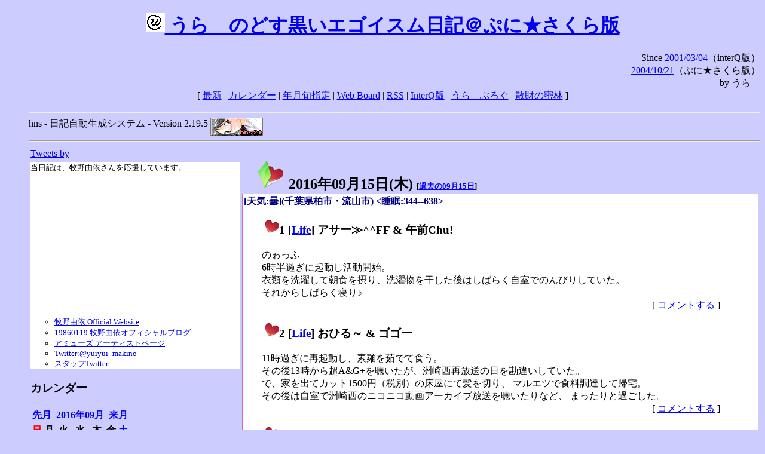

--- FILE ---
content_type: text/html; charset=EUC-JP
request_url: http://puni.sakura.ne.jp/diary/?20160915&to=201609150
body_size: 18411
content:
<!DOCTYPE HTML PUBLIC "-//W3C//DTD HTML 4.01 Transitional//EN"
	"http://www.w3.org/TR/REC-html40/loose.dtd">
<html lang="ja">
<head>
<meta http-equiv="content-type" content="text/html; charset=EUC-JP">
<base href="http://puni.sakura.ne.jp/diary/">
<link rev="made" href="mailto:chanoyu (a) sun.interq.or.jp">
<meta name="author" content="うらゝ">
<!-- HOSHINO_ANTENNA_REGIST OK -->
<!-- THEME ulara -->
<meta http-equiv="Content-Style-Type" content="text/css">
<link rel="stylesheet" type="text/css" media="screen" href="ulara.css">
<link rel="SHORTCUT ICON" href="favicon.ico">
<link rel="alternate" type="application/rss+xml" title="RSS" href="rss.cgi">
<title>うらゝのどす黒いエゴイズム日記＠ぷに★さくら版</title>
</head>

<body >
<!-- START TIME 1768651399-->
<h1 class="title">
<a href="http://puni.sakura.ne.jp/diary/" id="myUrl">
  <img src="icons/favicon.png" width=32 height=32 align="bottom">
  うらゝのどす黒いエゴイスム日記＠ぷに★さくら版
</a></h1>
<script type="text/javascript"><!--
  window.onload = function(){
    if(document.location.protocol == "https:"){
      var s = document.getElementById('myUrl').href.replace(/^http:/, "https:")
      document.getElementById('myUrl').href = s
    }
  }
//-->
</script>
<div align="right">Since <a href="?20010304">2001/03/04</a>（interQ版）<br>
　<a href="?20041021">2004/10/21</a>（ぷに★さくら版）<br>
  by うらゝ</div>
<div align="center">
 [ <a href="./">最新</a> | <a href="#Calendar">カレンダー</a> |
 <a href="#GoToTheDay">年月旬指定</a> |
 <a href="./board.cgi">Web Board</a> | <a href="./rss.cgi">RSS</a> |
 <a href="http://cgi.members.interq.or.jp/sun/chanoyu/private/hns-lite/">InterQ版</a> |
 <a href="http://ulara.tea-nifty.com/b/">うらゝぶろぐ</a> |
 <a href="http://astore.amazon.co.jp/ularasdosblac-22">散財の密林</a> ]
</div>
<ul>
<hr>
<div>hns - 日記自動生成システム - Version 2.19.5
<img src="icons/hns-2.1-icon.png" width=88 height=30 align="middle" alt="[hns2.1]">
</div> 
<hr>
<table>
<tr><td valign="top" width="20%">
<!-- begin{Twitter_widget} -->
<a class="twitter-timeline"  href="https://twitter.com/ulara"  data-widget-id="325904463741194240" data-width="350px" data-tweet-limit="6">Tweets by </a>
<script>!function(d,s,id){var js,fjs=d.getElementsByTagName(s)[0],p=/^http:/.test(d.location)?'http':'https';if(!d.getElementById(id)){js=d.createElement(s);js.id=id;js.src=p+"://platform.twitter.com/widgets.js";fjs.parentNode.insertBefore(js,fjs);}}(document,"script","twitter-wjs");</script>
<!-- end{Twitter_widget} -->
<!-- begin{牧野由依} -->
<div id="makino_yui">
当日記は、牧野由依さんを応援しています。<br>
<iframe style="width:120px;height:240px;" marginwidth="0" marginheight="0" scrolling="no" frameborder="0" src="https://rcm-fe.amazon-adsystem.com/e/cm?ref=tf_til&t=ularasdosblac-22&m=amazon&o=9&p=8&l=as1&IS1=1&detail=1&asins=B0794MCJQQ&linkId=99db666451743eb622b757f48ccde702&bc1=ffffff&lt1=_top&fc1=333333&lc1=0066c0&bg1=ffffff&f=ifr">
</iframe>
<ul>
<li><a href="http://www.yuiyuimakino.com/">牧野由依 Official Website</a></li>
<li><a href="http://ameblo.jp/yui-makino/">19860119 牧野由依オフィシャルブログ</a></li>
<li><a href="http://artist.amuse.co.jp/artist/makino_yui/">アミューズ アーティストページ</a></li>
<li><a href="https://twitter.com/yuiyui_makino">Twitter:@yuiyui_makino</a></li>
<li><a href="https://twitter.com/makino_niceeeeY">スタッフTwitter</a></li>
</ul>
</div>
<!-- end{牧野由依} -->
<h3 class="side"><a name="Calendar">カレンダー</a></h3>
<table border="0" summary="calendar">
<tr>
 <th colspan="2" align="left"><a href="http://puni.sakura.ne.jp/diary/?201608">先月</a></th>
 <th colspan="3" align="center"><a href="http://puni.sakura.ne.jp/diary/?201609">2016年09月</a></th>
 <th colspan="2" align="right"><a href="http://puni.sakura.ne.jp/diary/?201610">来月</a></th>
</tr>
<tr>
 <th align="center"><font color="red">日</font></th>
 <th align="center">月</th>
 <th align="center">火</th>
 <th align="center">水</th>
 <th align="center">木</th>
 <th align="center">金</th>
 <th align="center"><font color="blue">土</font></th>
</tr>
<tr>
 <td></td> <td></td> <td></td> <td></td>
 <td align="right"><a href="http://puni.sakura.ne.jp/diary/?20160901#201609010">1</a></td>
 <td align="right"><a href="http://puni.sakura.ne.jp/diary/?20160902#201609020">2</a></td>
 <td align="right"><a href="http://puni.sakura.ne.jp/diary/?20160903#201609030">3</a></td>
</tr>
<tr>
 <td align="right"><a href="http://puni.sakura.ne.jp/diary/?20160904#201609040">4</a></td>
 <td align="right"><a href="http://puni.sakura.ne.jp/diary/?20160905#201609050">5</a></td>
 <td align="right"><a href="http://puni.sakura.ne.jp/diary/?20160906#201609060">6</a></td>
 <td align="right"><a href="http://puni.sakura.ne.jp/diary/?20160907#201609070">7</a></td>
 <td align="right"><a href="http://puni.sakura.ne.jp/diary/?20160908#201609080">8</a></td>
 <td align="right"><a href="http://puni.sakura.ne.jp/diary/?20160909#201609090">9</a></td>
 <td align="right"><a href="http://puni.sakura.ne.jp/diary/?20160910#201609100">10</a></td>
</tr>
<tr>
 <td align="right"><a href="http://puni.sakura.ne.jp/diary/?20160911#201609110">11</a></td>
 <td align="right"><a href="http://puni.sakura.ne.jp/diary/?20160912#201609120">12</a></td>
 <td align="right"><a href="http://puni.sakura.ne.jp/diary/?20160913#201609130">13</a></td>
 <td align="right"><a href="http://puni.sakura.ne.jp/diary/?20160914#201609140">14</a></td>
 <td align="right"><a href="/diary/?20160915&amp;to=201609150#201609150">15</a></td>
 <td align="right"><a href="http://puni.sakura.ne.jp/diary/?20160916#201609160">16</a></td>
 <td align="right"><a href="http://puni.sakura.ne.jp/diary/?20160917#201609170">17</a></td>
</tr>
<tr>
 <td align="right"><a href="http://puni.sakura.ne.jp/diary/?20160918#201609180">18</a></td>
 <td align="right"><a href="http://puni.sakura.ne.jp/diary/?20160919#201609190">19</a></td>
 <td align="right"><a href="http://puni.sakura.ne.jp/diary/?20160920#201609200">20</a></td>
 <td align="right"><a href="http://puni.sakura.ne.jp/diary/?20160921#201609210">21</a></td>
 <td align="right"><a href="http://puni.sakura.ne.jp/diary/?20160922#201609220">22</a></td>
 <td align="right"><a href="http://puni.sakura.ne.jp/diary/?20160923#201609230">23</a></td>
 <td align="right"><a href="http://puni.sakura.ne.jp/diary/?20160924#201609240">24</a></td>
</tr>
<tr>
 <td align="right"><a href="http://puni.sakura.ne.jp/diary/?20160925#201609250">25</a></td>
 <td align="right"><a href="http://puni.sakura.ne.jp/diary/?20160926#201609260">26</a></td>
 <td align="right"><a href="http://puni.sakura.ne.jp/diary/?20160927#201609270">27</a></td>
 <td align="right"><a href="http://puni.sakura.ne.jp/diary/?20160928#201609280">28</a></td>
 <td align="right"><a href="http://puni.sakura.ne.jp/diary/?20160929#201609290">29</a></td>
 <td align="right"><a href="http://puni.sakura.ne.jp/diary/?20160930#201609300">30</a></td>
</tr>
</table>
<h3 class="side"><a name="GoToTheDay">指定の年月旬を表示</a></h3>
<form action="index.cgi" method="get">
<select name="YEAR">
<option value="2026" >2026年</option>
<option value="2025" >2025年</option>
<option value="2024" >2024年</option>
<option value="2023" >2023年</option>
<option value="2022" >2022年</option>
<option value="2021" >2021年</option>
<option value="2020" >2020年</option>
<option value="2019" >2019年</option>
<option value="2018" >2018年</option>
<option value="2017" >2017年</option>
<option value="2016" selected>2016年</option>
<option value="2015" >2015年</option>
<option value="2014" >2014年</option>
<option value="2013" >2013年</option>
<option value="2012" >2012年</option>
<option value="2011" >2011年</option>
<option value="2010" >2010年</option>
<option value="2009" >2009年</option>
<option value="2008" >2008年</option>
<option value="2007" >2007年</option>
<option value="2006" >2006年</option>
<option value="2005" >2005年</option>
<option value="2004" >2004年</option>
<option value="2003" >2003年</option>
<option value="2002" >2002年</option>
<option value="2001" >2001年</option>
<option value="2000" >2000年</option>
<option value="1999" >1999年</option>
<option value="1998" >1998年</option>
<option value="1997" >1997年</option>
<option value="1996" >1996年</option>
<option value="1995" >1995年</option>
<option value="1994" >1994年</option>
<option value="1993" >1993年</option>
<option value="1992" >1992年</option>
<option value="1991" >1991年</option>
<option value="1990" >1990年</option>
<option value="1989" >1989年</option>
<option value="1988" >1988年</option>
<option value="1987" >1987年</option>
<option value="1986" >1986年</option>
<option value="1985" >1985年</option>
<option value="1984" >1984年</option>
<option value="1983" >1983年</option>
<option value="1982" >1982年</option>
<option value="1981" >1981年</option>
<option value="1980" >1980年</option>
<option value="1979" >1979年</option>
<option value="1978" >1978年</option>
<option value="1977" >1977年</option>
<option value="1976" >1976年</option>
<option value="1975" >1975年</option>
<option value="1974" >1974年</option>
<option value="1973" >1973年</option>
<option value="1972" >1972年</option>
<option value="1971" >1971年</option>
<option value="1970" >1970年</option>
</select>
<select name="MONTH">
<option value="01" >01月</option>
<option value="02" >02月</option>
<option value="03" >03月</option>
<option value="04" >04月</option>
<option value="05" >05月</option>
<option value="06" >06月</option>
<option value="07" >07月</option>
<option value="08" >08月</option>
<option value="09" selected>09月</option>
<option value="10" >10月</option>
<option value="11" >11月</option>
<option value="12" >12月</option>
</select>
<select name="DAY">
<option value="a" >1～10日</option>
<option value="b" selected>11～20日</option>
<option value="c" >21～日</option>
<option value="ALL" >全て</option>
</select>
<input type="submit" value="Go!">
</form>
<h3 class="side">タイトル表示</h3>
タイトル一覧<br>
<form action="title_wrapper.cgi" method="get">
<input name="CAT" type="checkbox" value="ALL">カテゴリ分類<br>

<select name="YEAR">
<option value="2026" >2026年</option>
<option value="2025" >2025年</option>
<option value="2024" >2024年</option>
<option value="2023" >2023年</option>
<option value="2022" >2022年</option>
<option value="2021" >2021年</option>
<option value="2020" >2020年</option>
<option value="2019" >2019年</option>
<option value="2018" >2018年</option>
<option value="2017" >2017年</option>
<option value="2016" selected>2016年</option>
<option value="2015" >2015年</option>
<option value="2014" >2014年</option>
<option value="2013" >2013年</option>
<option value="2012" >2012年</option>
<option value="2011" >2011年</option>
<option value="2010" >2010年</option>
<option value="2009" >2009年</option>
<option value="2008" >2008年</option>
<option value="2007" >2007年</option>
<option value="2006" >2006年</option>
<option value="2005" >2005年</option>
<option value="2004" >2004年</option>
<option value="2003" >2003年</option>
<option value="2002" >2002年</option>
<option value="2001" >2001年</option>
<option value="2000" >2000年</option>
<option value="1999" >1999年</option>
<option value="1998" >1998年</option>
<option value="1997" >1997年</option>
<option value="1996" >1996年</option>
<option value="1995" >1995年</option>
<option value="1994" >1994年</option>
<option value="1993" >1993年</option>
<option value="1992" >1992年</option>
<option value="1991" >1991年</option>
<option value="1990" >1990年</option>
<option value="1989" >1989年</option>
<option value="1988" >1988年</option>
<option value="1987" >1987年</option>
<option value="1986" >1986年</option>
<option value="1985" >1985年</option>
<option value="1984" >1984年</option>
<option value="1983" >1983年</option>
<option value="1982" >1982年</option>
<option value="1981" >1981年</option>
<option value="1980" >1980年</option>
<option value="1979" >1979年</option>
<option value="1978" >1978年</option>
<option value="1977" >1977年</option>
<option value="1976" >1976年</option>
<option value="1975" >1975年</option>
<option value="1974" >1974年</option>
<option value="1973" >1973年</option>
<option value="1972" >1972年</option>
<option value="1971" >1971年</option>
<option value="1970" >1970年</option>
</select>
<select name="MONTH">
<option value="01" >01月</option>
<option value="02" >02月</option>
<option value="03" >03月</option>
<option value="04" >04月</option>
<option value="05" >05月</option>
<option value="06" >06月</option>
<option value="07" >07月</option>
<option value="08" >08月</option>
<option value="09" selected>09月</option>
<option value="10" >10月</option>
<option value="11" >11月</option>
<option value="12" >12月</option>
<option value="ALL">全て</option>
</select>
<select name="DAY">
<option value="a" >1～10日</option>
<option value="b" >11～20日</option>
<option value="c" >21～日</option>
<option value="ALL" selected>全て</option>
</select>
<input type="submit" value="表示!">
</form>

<h3>キーワード検索</h3>
<div id="unagi">
 
<a href="http://www.namazu.org/">Namazu</a> for hns による簡易全文検索<br>
詳しくは <a href="./namazu.cgi">詳細指定/ヘルプ</a>を参照して下さい
<form method="GET" action="./namazu.cgi">
検索式:
<input type="TEXT" name="key" size="30" value="">
<input type="SUBMIT" name="submit" value="Search!">
<input type="HIDDEN" name="whence" value="0">
</form>

</div>
<!-- begin{SiteSearch Google} -->
<center>
<form method=get action="http://www.google.co.jp/search">
<table bgcolor="#FFFFFF"><tr valign=top><td>
<a href="http://www.google.co.jp/">
<img src="http://www.google.com/logos/Logo_40wht.gif" 
border="0" alt="Google" align="absmiddle"></a>
</td></tr>
<tr><td>
<input type=text name=q size=31 maxlength=255 value="">
<input type=hidden name=ie value="EUC-JP">
<input type=hidden name=oe value="EUC-JP">
<input type=hidden name=hl value="ja">
<input type=submit name=btnG value="Google 検索">
<font size=-1>
<input type=hidden name=domains value="puni.sakura.ne.jp"><br>
<input type=radio name=sitesearch value=""> WWW を検索 <br>
<input type=radio name=sitesearch value="puni.sakura.ne.jp" checked> puni.sakura.ne.jp を検索
</font>
</td></tr></table>
</form>
</center>
<!-- end{SiteSearch Google} -->
<hr>

<hr>
<h3>Acknowledgements</h3>
<ul id="acknowledgements">
<li>当日記の一部のアイコンは、
<a href="http://www.fasticon.com/">Fast Icon</a>
が
<a href="http://www.freeiconsdownload.com/index.html">Free Icons Download</a>
に無償で提供している
<a href="http://www.freeiconsdownload.com/Big_Preview.asp?id=124">iComic Icons</a>
を使用しています。</li>
</ul>
</div>
</td>
<td valign="top" width="80%">

<h2 class="day-head"><a class="hide" href="https://puni.sakura.ne.jp/diary/?20160915&amp;to=201609150#201609150" name="201609150">
<img src="./icons/folder_favorites_green_48.png" width=48 height=48 border=0 alt="■">
2016年09月15日(<span class="thursday">木</span>)</a>
<span class="n-year">[<a href="https://puni.sakura.ne.jp/diary/?0915">過去の09月15日</a>]</span>
</h2>
<div class="day-body">
<div class="uservar">
 [天気:曇](千葉県柏市・流山市) &lt;睡眠:344--638&gt;
 
</div>


<!-- xhnf_cat -->

<h3 class="new"><a class="hide" name="201609151" title="201609151" href="https://puni.sakura.ne.jp/diary/?20160915&amp;to=201609151#201609151">
<img src="./icons/favorites_24.png" width=24 height=24 border=0 alt="＃">1</a>
[<a href="./title.cgi?CAT=Life">Life</a>] アサー≫^^FF &amp; 午前Chu!
</h3>
<div class="section">
のゎっふ<br>
6時半過ぎに起動し活動開始。<br>
衣類を洗濯して朝食を摂り、洗濯物を干した後はしばらく自室でのんびりしていた。<br>
それからしばらく寝り♪

</div>
 <div class="boardlink" align="right">[   <a href="board.cgi?act=write&amp;diary=201609151">コメントする</a> ]</div>
<!-- end of NEW -->


<!-- xhnf_cat -->

<h3 class="new"><a class="hide" name="201609152" title="201609152" href="https://puni.sakura.ne.jp/diary/?20160915&amp;to=201609152#201609152">
<img src="./icons/favorites_24.png" width=24 height=24 border=0 alt="＃">2</a>
[<a href="./title.cgi?CAT=Life">Life</a>] おひる～ &amp; ゴゴー
</h3>
<div class="section">
11時過ぎに再起動し、素麺を茹でて食う。<br>
その後13時から超A&amp;G+を聴いたが、洲崎西再放送の日を勘違いしていた。<br>
で、家を出てカット1500円（税別）の床屋にて髪を切り、
マルエツで食料調達して帰宅。<br>
その後は自室で洲崎西のニコニコ動画アーカイブ放送を聴いたりなど、
まったりと過ごした。

</div>
 <div class="boardlink" align="right">[   <a href="board.cgi?act=write&amp;diary=201609152">コメントする</a> ]</div>
<!-- end of NEW -->


<!-- xhnf_cat -->

<h3 class="new"><a class="hide" name="201609153" title="201609153" href="https://puni.sakura.ne.jp/diary/?20160915&amp;to=201609153#201609153">
<img src="./icons/favorites_24.png" width=24 height=24 border=0 alt="＃">3</a>
[<a href="./title.cgi?CAT=Life">Life</a>] ゆーがった &amp; ヨルー≫^^FF
</h3>
<div class="section">
夕方はPC上でWindows Updateを行ったり、WebとかTwitterタイムラインとか見ていたり。<br>
そして夕食の後、BDに移動していた冴えカノのアニメを観て、
22時からはクロムクロとレガリアを観た。<br>
で、23時からは花澤香菜のひとりでできるかなを聴いた<br>
のだった。

</div>
 <div class="boardlink" align="right">[   <a href="board.cgi?act=write&amp;diary=201609153">コメントする</a> ]</div>
<!-- end of NEW -->


<!-- xhnf_cat -->

<h3 class="new"><a class="hide" name="201609154" title="201609154" href="https://puni.sakura.ne.jp/diary/?20160915&amp;to=201609154#201609154">
<img src="./icons/favorites_24.png" width=24 height=24 border=0 alt="＃">4</a>
[<a href="./title.cgi?CAT=Food">Food</a>] 飯
</h3>
<div class="section">
朝食: 飯・焼いたポークランチョンミート・ポテトサラダ・玉葱スープ<br>
昼食: 素麺・トマトとレタスとツナ缶withマヨネーズ<br>
夕食: 飯・焼いた牛肉とキャベツとパブリカとエリンギ・若布スープ・
ウエストエンドエキストラライト
</div>
 <div class="boardlink" align="right">[   <a href="board.cgi?act=write&amp;diary=201609154">コメントする</a> ]</div>
<!-- end of NEW -->


</div>
以上、1 日分です。
<!-- END TIME 1768651399-->
<!-- ELAPSE TIME 0 -->
</td></tr></table>
<hr>
	<div align="right">Powered by <a href="http://www.h14m.org/">hns-2.19.5</a>, 
	<a href="http://www.h14m.org/">HyperNikkiSystem Project</a>
	</div>
	<hr><div align=right>
<a href="http://www.h14m.org/"><img src="./icons/hns-logo.png" width="200" height="40" align="right" alt="HNS logo"></a>
</div>
</body>
</html>
